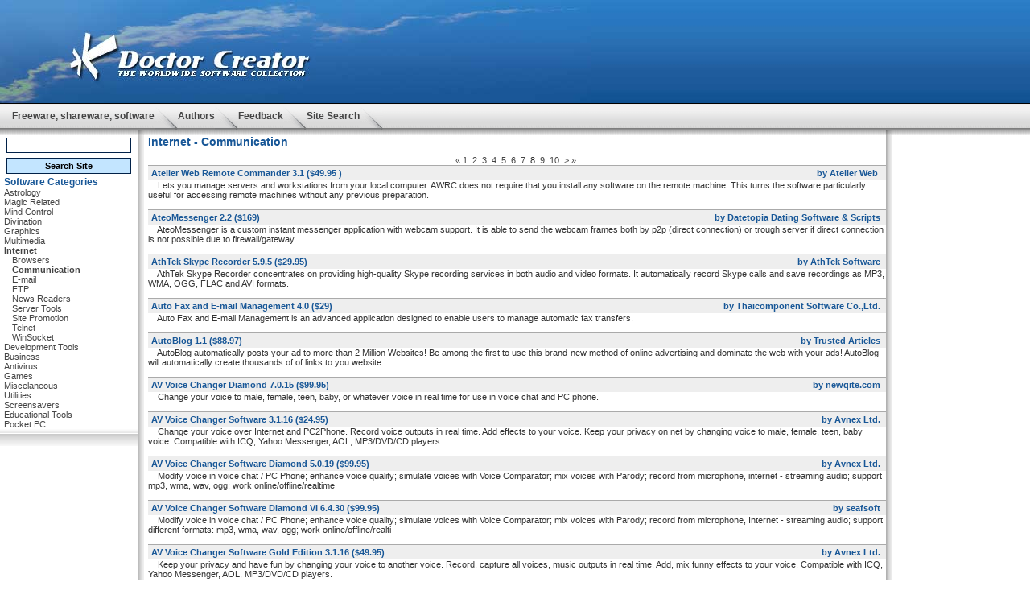

--- FILE ---
content_type: text/html; charset=CP1251
request_url: http://drcreator.com/subdiv_44-Communication.html?page=8
body_size: 5269
content:
<!DOCTYPE HTML PUBLIC "-//W3C//DTD HTML 4.0 Transitional//EN">
<html><head>
<title>
Internet - Communication :: Freeware Shareware Software download 
</title>
<meta http-equiv="Content-Type" content="text/html; charset=windows-1251">
<META NAME="copyright" CONTENT="Webmedia">
<META NAME="description" content="Doctor Creator - worldwide shareware archive. Software downnload.">
<META NAME="keywords" content= "shareware, software, freeware, screen savers, utilities, download, downloads, free download, free downloads, software library, programs, free software, games,  commercial demos, free programs, demos">
<link rel="stylesheet" href="themes/main/styles.css" type="text/css">
<script>
  (function(i,s,o,g,r,a,m){i['GoogleAnalyticsObject']=r;i[r]=i[r]||function(){
  (i[r].q=i[r].q||[]).push(arguments)},i[r].l=1*new Date();a=s.createElement(o),
  m=s.getElementsByTagName(o)[0];a.async=1;a.src=g;m.parentNode.insertBefore(a,m)
  })(window,document,'script','//www.google-analytics.com/analytics.js','ga');

  ga('create', 'UA-59786344-2', 'auto');
  ga('send', 'pageview');

</script>
</head><BODY BGCOLOR=#FFFFFF LEFTMARGIN=0 TOPMARGIN=0 MARGINWIDTH=0 MARGINHEIGHT=0>
<TABLE WIDTH="100%" height=100% BORDER=0 CELLPADDING=0 CELLSPACING=0>
	<TR>
		<TD>
<TABLE WIDTH="100%" BORDER=0 CELLPADDING=0 CELLSPACING=0>
	<TR>
		<TD BGCOLOR=#3C83C5>
			<TABLE BORDER=0 CELLPADDING=0 CELLSPACING=0>
				<TR>
					<TD>
						<IMG SRC="/themes/main/images/top1.jpg" WIDTH=81 HEIGHT=37></TD>
					<TD>
						<IMG SRC="/themes/main/images/top2.jpg" WIDTH=312 HEIGHT=37></TD>
					<TD>
						<IMG SRC="/themes/main/images/top3.jpg" WIDTH=342 HEIGHT=37></TD>
				</TR>
				<TR>
					<TD>
						<IMG SRC="/themes/main/images/top5.jpg" WIDTH=81 HEIGHT=64></TD>
					<TD>
						<IMG SRC="/themes/main/images/top6.jpg" WIDTH=312 HEIGHT=64></TD>
					<TD>
						<IMG SRC="/themes/main/images/top7.jpg" WIDTH=342 HEIGHT=64></TD>
				</TR>
				<TR>
					<TD>
						<IMG SRC="/themes/main/images/top8.jpg" WIDTH=81 HEIGHT=27></TD>
					<TD>
						<IMG SRC="/themes/main/images/top9.jpg" WIDTH=312 HEIGHT=27></TD>
					<TD>
						<IMG SRC="/themes/main/images/top10.jpg" WIDTH=342 HEIGHT=27></TD>
				</TR>
			</TABLE></TD>
		<TD background="/themes/main/images/top11.jpg" WIDTH="100%"></TD>
	</TR>
</TABLE>		
</TD></TR><TR><TD>
<TABLE WIDTH=100% BORDER=0 CELLPADDING=0 CELLSPACING=0 background="/themes/main/images/menu_bg.gif">
	<TR>
		<TD WIDTH=15><IMG SRC="/themes/main/images/spacer.gif" WIDTH=15 HEIGHT=1>
			</TD>
		<TD><a href="/" class="menu_button"><nobr>Freeware, shareware, software</nobr></a></TD><TD><IMG SRC="/themes/main/images/menu_03.gif" WIDTH=29 HEIGHT=33></TD><TD><a href="index.php?id=2" class="menu_button"><nobr>Authors</nobr></a></TD><TD><IMG SRC="/themes/main/images/menu_03.gif" WIDTH=29 HEIGHT=33></TD><TD><a href="index.php?id=6" class="menu_button"><nobr>Feedback</nobr></a></TD><TD><IMG SRC="/themes/main/images/menu_03.gif" WIDTH=29 HEIGHT=33></TD><TD><a href="index.php?id=11" class="menu_button"><nobr>Site Search</nobr></a></TD><TD><IMG SRC="/themes/main/images/menu_03.gif" WIDTH=29 HEIGHT=33></TD>	
		<TD WIDTH=100%>
			</TD>
	</TR>
</TABLE>
</TD></TR><TR height=100%><TD height=100%>
<TABLE WIDTH=100% height=100% BORDER=0 CELLPADDING=0 CELLSPACING=0> 
	<TR>
		<TD background="/themes/main/images/undermenu_bg.gif">
			<IMG SRC="/themes/main/images/spacer.gif" WIDTH=171 HEIGHT=7></TD>
		<TD>
			<IMG SRC="/themes/main/images/undermenu_02.gif" WIDTH=8 HEIGHT=7></TD>
		<TD WIDTH=100% background="/themes/main/images/undermenu_bg.gif">
		<IMG SRC="/themes/main/images/spacer.gif" WIDTH=1 HEIGHT=7></TD>
		<TD>
			<IMG SRC="/themes/main/images/undermenu_02.gif" WIDTH=8 HEIGHT=7></TD>
		<TD background="/themes/main/images/undermenu_bg.gif">
			<IMG SRC="/themes/main/images/spacer.gif" WIDTH=171 HEIGHT=7></TD>
	</TR>
	<TR>
		<TD WIDTH=171 valign=top><TABLE WIDTH=100% BORDER=0 CELLPADDING=0 CELLSPACING=0>
		<TR><TD WIDTH=100% valign="top" style="padding-top: 0px; padding-left: 5px;">
		<table border=0 cellpadding=3 cellspacing=0>
<form name=search action="/index.php?id=11" method=post>
<tr>
<td>
<input name=searchstr type=text class=cutebox style="width: 155px;" value="">
</td></tr>
<tr><td align=left class=news>
<input type=submit class=cutebutton style="width:100%" value='Search Site'>
</td></tr>
</form>
</table>
<div class="left_header">Software Categories</div>
<TABLE WIDTH="100%" BORDER=0 CELLPADDING=0 CELLSPACING=0>
<TR><TD colspan=2><a href="/division_1-Astrology.html" class="cat_menu">Astrology</a></TD></TR><TR><TD colspan=2><a href="/division_2-Magic-Related.html" class="cat_menu">Magic Related</a></TD></TR><TR><TD colspan=2><a href="/division_3-Mind-Control.html" class="cat_menu">Mind Control</a></TD></TR><TR><TD colspan=2><a href="/division_4-Divination.html" class="cat_menu">Divination</a></TD></TR><TR><TD colspan=2><a href="/division_5-Graphics.html" class="cat_menu">Graphics</a></TD></TR><TR><TD colspan=2><a href="/division_6-Multimedia.html" class="cat_menu">Multimedia</a></TD></TR><TR><TD colspan=2><a href="/division_7-Internet.html" class="cat_menu_sel">Internet</a></TD></TR><TR><TD>&nbsp;&nbsp;</TD><TD><a href="/subdiv_10-Browsers.html" class="cat_menu">Browsers</a></TD></TR><TR><TD>&nbsp;&nbsp;</TD><TD><a href="/subdiv_44-Communication.html" class="cat_menu_sel">Communication</a></TD></TR><TR><TD>&nbsp;&nbsp;</TD><TD><a href="/subdiv_9-E-mail.html" class="cat_menu">E-mail</a></TD></TR><TR><TD>&nbsp;&nbsp;</TD><TD><a href="/subdiv_45-FTP.html" class="cat_menu">FTP</a></TD></TR><TR><TD>&nbsp;&nbsp;</TD><TD><a href="/subdiv_46-News-Readers.html" class="cat_menu">News Readers</a></TD></TR><TR><TD>&nbsp;&nbsp;</TD><TD><a href="/subdiv_47-Server-Tools.html" class="cat_menu">Server Tools</a></TD></TR><TR><TD>&nbsp;&nbsp;</TD><TD><a href="/subdiv_11-Site-Promotion.html" class="cat_menu">Site Promotion</a></TD></TR><TR><TD>&nbsp;&nbsp;</TD><TD><a href="/subdiv_48-Telnet.html" class="cat_menu">Telnet</a></TD></TR><TR><TD>&nbsp;&nbsp;</TD><TD><a href="/subdiv_49-WinSocket.html" class="cat_menu">WinSocket</a></TD></TR><TR><TD colspan=2><a href="/division_8-Development-Tools.html" class="cat_menu">Development Tools</a></TD></TR><TR><TD colspan=2><a href="/division_9-Business.html" class="cat_menu">Business</a></TD></TR><TR><TD colspan=2><a href="/division_10-Antivirus.html" class="cat_menu">Antivirus</a></TD></TR><TR><TD colspan=2><a href="/division_11-Games.html" class="cat_menu">Games</a></TD></TR><TR><TD colspan=2><a href="/division_12-Miscelaneous.html" class="cat_menu">Miscelaneous</a></TD></TR><TR><TD colspan=2><a href="/division_13-Utilities.html" class="cat_menu">Utilities</a></TD></TR><TR><TD colspan=2><a href="/division_14-Screensavers.html" class="cat_menu">Screensavers</a></TD></TR><TR><TD colspan=2><a href="/division_15-Educational-Tools.html" class="cat_menu">Educational Tools</a></TD></TR><TR><TD colspan=2><a href="/division_16-Pocket-PC.html" class="cat_menu">Pocket PC</a></TD></TR></TABLE></TD></TR>
		<TR><TD background="/themes/main/images/devider.gif"  HEIGHT=21><IMG SRC="/themes/main/images/spacer.gif" WIDTH=8 HEIGHT=21>
			</TD></TR>
		<TR><TD WIDTH=100% valign="top" style="padding-top: 0px; padding-left: 5px;">
			</TD></TR></TABLE></TD>
		<TD WIDTH=9 background="/themes/main/images/border.gif">
		<IMG SRC="/themes/main/images/spacer.gif" WIDTH=8 HEIGHT=9>
			</TD>
		<TD width=100% height=100% valign="top" style="padding-top: 0px; padding-left: 5px;">
		<center></center>
			<h1>Internet - Communication</h1>
<div align="center"><a href="/subdiv_44-Communication.html?page=1" class="cat_menu" >&laquo;</a>&nbsp;<a href="/subdiv_44-Communication.html?page=1" class="cat_menu" >1</a>&nbsp;&nbsp;<a href="/subdiv_44-Communication.html?page=2" class="cat_menu" >2</a>&nbsp;&nbsp;<a href="/subdiv_44-Communication.html?page=3" class="cat_menu" >3</a>&nbsp;&nbsp;<a href="/subdiv_44-Communication.html?page=4" class="cat_menu" >4</a>&nbsp;&nbsp;<a href="/subdiv_44-Communication.html?page=5" class="cat_menu" >5</a>&nbsp;&nbsp;<a href="/subdiv_44-Communication.html?page=6" class="cat_menu" >6</a>&nbsp;&nbsp;<a href="/subdiv_44-Communication.html?page=7" class="cat_menu" >7</a>&nbsp;&nbsp;<span class="cat_menu_sel">8</span>&nbsp;&nbsp;<a href="/subdiv_44-Communication.html?page=9" class="cat_menu" >9</a>&nbsp;&nbsp;<a href="/subdiv_44-Communication.html?page=10" class="cat_menu" >10</a>&nbsp;&nbsp;<a href="/subdiv_44-Communication.html?page=11" class="cat_menu" >&gt;</a>&nbsp;<a href="/subdiv_44-Communication.html?page=72" class="cat_menu" >&raquo;</a>&nbsp;</div><table cellpadding="0" cellspacing="0" width="100%" border="0" class='tex'>
<tr><td colspan="2"><table border="0" cellpadding="0" cellspacing="0" height="1" width="100%" valign="bottom"><tr><td bgcolor="#aaaaaa"><img src="/themes/main/images/spacer.gif"></td></tr></table></td></tr><tr><td class='tableheader' align='left'><a class="catitem" href="/prog_5409-Atelier-Web-Remote-Commander-.html"><b>Atelier Web Remote Commander
 3.1
</b></a> ($49.95
)</td><td class="tableheader"><div align="right">by Atelier Web
&nbsp;</div></td></tr><tr><td colspan="2" class="content">&nbsp;&nbsp;&nbsp; Lets you manage servers and workstations from your local computer. AWRC  does not require that you install any software on the remote machine. This turns the software particularly useful for accessing remote machines without any previous preparation.
<br><br></td></tr><tr><td colspan="2"><table border="0" cellpadding="0" cellspacing="0" height="1" width="100%" valign="bottom"><tr><td bgcolor="#aaaaaa"><img src="/themes/main/images/spacer.gif"></td></tr></table></td></tr><tr><td class='tableheader' align='left'><a class="catitem" href="/prog_22209-AteoMessenger.html"><b>AteoMessenger 2.2</b></a> ($169)</td><td class="tableheader"><div align="right">by Datetopia Dating Software & Scripts&nbsp;</div></td></tr><tr><td colspan="2" class="content">&nbsp;&nbsp;&nbsp; AteoMessenger is a custom instant messenger application with webcam support. It is able to send the webcam frames both by p2p (direct connection) or trough server if direct connection is not possible due to firewall/gateway.<br><br></td></tr><tr><td colspan="2"><table border="0" cellpadding="0" cellspacing="0" height="1" width="100%" valign="bottom"><tr><td bgcolor="#aaaaaa"><img src="/themes/main/images/spacer.gif"></td></tr></table></td></tr><tr><td class='tableheader' align='left'><a class="catitem" href="/prog_53819-AthTek-Skype-Recorder.html"><b>AthTek Skype Recorder 5.9.5</b></a> ($29.95)</td><td class="tableheader"><div align="right">by AthTek Software&nbsp;</div></td></tr><tr><td colspan="2" class="content">&nbsp;&nbsp;&nbsp; AthTek Skype Recorder concentrates on providing high-quality Skype recording services in both audio and video formats. It automatically record Skype calls and save recordings as MP3, WMA, OGG, FLAC and AVI formats.<br><br></td></tr><tr><td colspan="2"><table border="0" cellpadding="0" cellspacing="0" height="1" width="100%" valign="bottom"><tr><td bgcolor="#aaaaaa"><img src="/themes/main/images/spacer.gif"></td></tr></table></td></tr><tr><td class='tableheader' align='left'><a class="catitem" href="/prog_57235-Auto-Fax-and-E-mail-Management.html"><b>Auto Fax and E-mail Management 4.0</b></a> ($29)</td><td class="tableheader"><div align="right">by Thaicomponent Software Co.,Ltd.&nbsp;</div></td></tr><tr><td colspan="2" class="content">&nbsp;&nbsp;&nbsp; Auto Fax and E-mail Management is an advanced application designed to enable users to manage automatic fax transfers.<br><br></td></tr><tr><td colspan="2"><table border="0" cellpadding="0" cellspacing="0" height="1" width="100%" valign="bottom"><tr><td bgcolor="#aaaaaa"><img src="/themes/main/images/spacer.gif"></td></tr></table></td></tr><tr><td class='tableheader' align='left'><a class="catitem" href="/prog_34596-AutoBlog.html"><b>AutoBlog 1.1</b></a> ($88.97)</td><td class="tableheader"><div align="right">by Trusted Articles&nbsp;</div></td></tr><tr><td colspan="2" class="content">&nbsp;&nbsp;&nbsp; AutoBlog automatically posts your ad to more than 2 Million Websites! Be among the first to use this brand-new method of online advertising and dominate the web with your ads! AutoBlog will automatically create thousands of of links to you website.<br><br></td></tr><tr><td colspan="2"><table border="0" cellpadding="0" cellspacing="0" height="1" width="100%" valign="bottom"><tr><td bgcolor="#aaaaaa"><img src="/themes/main/images/spacer.gif"></td></tr></table></td></tr><tr><td class='tableheader' align='left'><a class="catitem" href="/prog_40947-AV-Voice-Changer-Diamond.html"><b>AV Voice Changer  Diamond 7.0.15</b></a> ($99.95)</td><td class="tableheader"><div align="right">by newqite.com&nbsp;</div></td></tr><tr><td colspan="2" class="content">&nbsp;&nbsp;&nbsp; Change your voice to male, female, teen, baby, or whatever voice in real time for use in voice chat and PC phone.<br><br></td></tr><tr><td colspan="2"><table border="0" cellpadding="0" cellspacing="0" height="1" width="100%" valign="bottom"><tr><td bgcolor="#aaaaaa"><img src="/themes/main/images/spacer.gif"></td></tr></table></td></tr><tr><td class='tableheader' align='left'><a class="catitem" href="/prog_8938-AV-Voice-Changer-Software.html"><b>AV Voice Changer Software 3.1.16</b></a> ($24.95)</td><td class="tableheader"><div align="right">by Avnex Ltd.&nbsp;</div></td></tr><tr><td colspan="2" class="content">&nbsp;&nbsp;&nbsp; Change your voice over Internet and PC2Phone. Record voice outputs in real time. Add effects to your voice. Keep your privacy on net by changing voice to male, female, teen, baby voice. Compatible with ICQ, Yahoo Messenger, AOL, MP3/DVD/CD players.<br><br></td></tr><tr><td colspan="2"><table border="0" cellpadding="0" cellspacing="0" height="1" width="100%" valign="bottom"><tr><td bgcolor="#aaaaaa"><img src="/themes/main/images/spacer.gif"></td></tr></table></td></tr><tr><td class='tableheader' align='left'><a class="catitem" href="/prog_12480-AV-Voice-Changer-Software-Diamond.html"><b>AV Voice Changer Software Diamond 5.0.19</b></a> ($99.95)</td><td class="tableheader"><div align="right">by Avnex Ltd.&nbsp;</div></td></tr><tr><td colspan="2" class="content">&nbsp;&nbsp;&nbsp; Modify voice in voice chat / PC Phone; enhance voice quality; simulate voices with Voice Comparator; mix voices with Parody; record from microphone, internet - streaming audio; support mp3, wma, wav, ogg; work online/offline/realtime<br><br></td></tr><tr><td colspan="2"><table border="0" cellpadding="0" cellspacing="0" height="1" width="100%" valign="bottom"><tr><td bgcolor="#aaaaaa"><img src="/themes/main/images/spacer.gif"></td></tr></table></td></tr><tr><td class='tableheader' align='left'><a class="catitem" href="/prog_41277-AV-Voice-Changer-Software-Diamond-VI.html"><b>AV Voice Changer Software Diamond VI 6.4.30</b></a> ($99.95)</td><td class="tableheader"><div align="right">by seafsoft&nbsp;</div></td></tr><tr><td colspan="2" class="content">&nbsp;&nbsp;&nbsp; Modify voice in voice chat / PC Phone; enhance voice quality; simulate voices with Voice Comparator; mix voices with Parody; record from microphone, Internet - streaming audio; support different formats: mp3, wma, wav, ogg; work online/offline/realti<br><br></td></tr><tr><td colspan="2"><table border="0" cellpadding="0" cellspacing="0" height="1" width="100%" valign="bottom"><tr><td bgcolor="#aaaaaa"><img src="/themes/main/images/spacer.gif"></td></tr></table></td></tr><tr><td class='tableheader' align='left'><a class="catitem" href="/prog_11469-AV-Voice-Changer-Software-Gold-Edition.html"><b>AV Voice Changer Software Gold Edition 3.1.16</b></a> ($49.95)</td><td class="tableheader"><div align="right">by Avnex Ltd.&nbsp;</div></td></tr><tr><td colspan="2" class="content">&nbsp;&nbsp;&nbsp; Keep your privacy and have fun by changing your voice to another voice. Record, capture all voices, music outputs in real time. Add, mix  funny effects to your voice. Compatible with ICQ, Yahoo Messenger, AOL, MP3/DVD/CD players.<br><br></td></tr><tr><td colspan="2"><table border="0" cellpadding="0" cellspacing="0" height="1" width="100%" valign="bottom"><tr><td bgcolor="#aaaaaa"><img src="/themes/main/images/spacer.gif"></td></tr></table></td></tr><tr><td class='tableheader' align='left'><a class="catitem" href="/prog_29035-AV-VoizGame.html"><b>AV VoizGame 4.0.65</b></a> ($29.95)</td><td class="tableheader"><div align="right">by Avnex Ltd.&nbsp;</div></td></tr><tr><td colspan="2" class="content">&nbsp;&nbsp;&nbsp; AV VoizGame is a voice chat tool which changes game players&#039; voice to male or female voice to play in various characters of online games. The software is compatible with almost chat clients (Ventrilo, Teamspeak, etc.) and famous games (WoW, MU, etc.)<br><br></td></tr><tr><td colspan="2"><table border="0" cellpadding="0" cellspacing="0" height="1" width="100%" valign="bottom"><tr><td bgcolor="#aaaaaa"><img src="/themes/main/images/spacer.gif"></td></tr></table></td></tr><tr><td class='tableheader' align='left'><a class="catitem" href="/prog_28295-AV-Webcam-Morpher.html"><b>AV Webcam Morpher newly</b></a> ($0)</td><td class="tableheader"><div align="right">by Softcns&nbsp;</div></td></tr><tr><td colspan="2" class="content">&nbsp;&nbsp;&nbsp; The unique abilities of Webcam Morpher are to: morph live webcam video and audio streams; record morphed and non-morphed video and voice chat messages; install a virtual webcam which can be used as real webcam to broadcast nickface to IM contacts<br><br></td></tr><tr><td colspan="2"><table border="0" cellpadding="0" cellspacing="0" height="1" width="100%" valign="bottom"><tr><td bgcolor="#aaaaaa"><img src="/themes/main/images/spacer.gif"></td></tr></table></td></tr><tr><td class='tableheader' align='left'><a class="catitem" href="/prog_28524-AV-Webcam-Morpher.html"><b>AV Webcam Morpher 1.0.66</b></a> ($39.95)</td><td class="tableheader"><div align="right">by Avnex Ltd.&nbsp;</div></td></tr><tr><td colspan="2" class="content">&nbsp;&nbsp;&nbsp; The unique abilities of Webcam Morpher are to: morph live webcam video and audio streams; record morphed and non-morphed video and voice chat messages; install a virtual webcam which can be used as real webcam to broadcast nickface to IM contacts<br><br></td></tr><tr><td colspan="2"><table border="0" cellpadding="0" cellspacing="0" height="1" width="100%" valign="bottom"><tr><td bgcolor="#aaaaaa"><img src="/themes/main/images/spacer.gif"></td></tr></table></td></tr><tr><td class='tableheader' align='left'><a class="catitem" href="/prog_29056-AV-Webcam-Morpher-Gold.html"><b>AV Webcam Morpher Gold 1.0.67</b></a> ($69.95)</td><td class="tableheader"><div align="right">by Avnex Ltd.&nbsp;</div></td></tr><tr><td colspan="2" class="content">&nbsp;&nbsp;&nbsp; Webcam Morpher Gold helps you disguise your identity in video and voice chat rooms with preset "nickfaces" and "nickvoices". In addition to changing faces and voices, you can also add audio and video effects to make yourself unique and impressive<br><br></td></tr><tr><td colspan="2"><table border="0" cellpadding="0" cellspacing="0" height="1" width="100%" valign="bottom"><tr><td bgcolor="#aaaaaa"><img src="/themes/main/images/spacer.gif"></td></tr></table></td></tr><tr><td class='tableheader' align='left'><a class="catitem" href="/prog_54969-AVC-Voice-Changer-Software-Diamond.html"><b>AVC Voice Changer Software Diamond 7.9.7</b></a> ($99.95)</td><td class="tableheader"><div align="right">by Ramka Ltd.&nbsp;</div></td></tr><tr><td colspan="2" class="content">&nbsp;&nbsp;&nbsp; Voice Changer Software Diamond is dedicated to voice changing and voice manipulating for online and local computer-based programs.<br><br></td></tr><tr><td colspan="2"><table border="0" cellpadding="0" cellspacing="0" height="1" width="100%" valign="bottom"><tr><td bgcolor="#aaaaaa"><img src="/themes/main/images/spacer.gif"></td></tr></table></td></tr><tr><td class='tableheader' align='left'><a class="catitem" href="/prog_17339-Axmate.html"><b>Axmate 1.1.2.6</b></a> (<font color='#11aa11'>Free</font>)</td><td class="tableheader"><div align="right">by Axmo Inc.&nbsp;</div></td></tr><tr><td colspan="2" class="content">&nbsp;&nbsp;&nbsp; MSN, Yahoo & ICQ multi IM with P2P search & download from Kazaa, edonkey & more . Many add-ons: fire transfer, sound effects, cool smilies, dating, classifieds free ads,  no spyware, fast downloads of mp3, movies. Get fresh news in chat.<br><br></td></tr><tr><td colspan="2"><table border="0" cellpadding="0" cellspacing="0" height="1" width="100%" valign="bottom"><tr><td bgcolor="#aaaaaa"><img src="/themes/main/images/spacer.gif"></td></tr></table></td></tr><tr><td class='tableheader' align='left'><a class="catitem" href="/prog_28563-Badongo-Uploader.html"><b>Badongo Uploader 1.4.3</b></a> (<font color='#11aa11'>Free</font>)</td><td class="tableheader"><div align="right">by ICL Ltd&nbsp;</div></td></tr><tr><td colspan="2" class="content">&nbsp;&nbsp;&nbsp; DRAG & DROP UPLOADS! BaDonGo.com has become the most popular way to share files w/ friends. This tool will help you upload any file type, image or video directly from your desktop. BaDon
Badongo will host your files absolutely free. 

Either drag<br><br></td></tr><tr><td colspan="2"><table border="0" cellpadding="0" cellspacing="0" height="1" width="100%" valign="bottom"><tr><td bgcolor="#aaaaaa"><img src="/themes/main/images/spacer.gif"></td></tr></table></td></tr><tr><td class='tableheader' align='left'><a class="catitem" href="/prog_58249-Barcode-Creator-Software.html"><b>Barcode Creator Software 7.3.0.1</b></a> ($69)</td><td class="tableheader"><div align="right">by Barcode creator&nbsp;</div></td></tr><tr><td colspan="2" class="content">&nbsp;&nbsp;&nbsp; www.barcodelabelcreator.com  provides software for generating unlimited linear and 2D barcode stickers, tags, labels or invoices at low cost. Useful Barcode Creator Software has facility to save ribbon designs in jpeg and jpg file format.<br><br></td></tr><tr><td colspan="2"><table border="0" cellpadding="0" cellspacing="0" height="1" width="100%" valign="bottom"><tr><td bgcolor="#aaaaaa"><img src="/themes/main/images/spacer.gif"></td></tr></table></td></tr><tr><td class='tableheader' align='left'><a class="catitem" href="/prog_56133-Barcode-Fonts-Software.html"><b>Barcode Fonts Software 7.3.0.1</b></a> ($45)</td><td class="tableheader"><div align="right">by Barcode fonts software&nbsp;</div></td></tr><tr><td colspan="2" class="content">&nbsp;&nbsp;&nbsp; Barcode Fonts software creates price labels for unique identification of each product in simplest manner. Asset tag creator tool generates high resolution commodity price stickers and successfully supports all major Windows Operating Systems.<br><br></td></tr><tr><td colspan="2"><table border="0" cellpadding="0" cellspacing="0" height="1" width="100%" valign="bottom"><tr><td bgcolor="#aaaaaa"><img src="/themes/main/images/spacer.gif"></td></tr></table></td></tr><tr><td class='tableheader' align='left'><a class="catitem" href="/prog_58401-Barcode-Maker.html"><b>Barcode Maker 7.3.0.1</b></a> ($69)</td><td class="tableheader"><div align="right">by Partition recovery&nbsp;</div></td></tr><tr><td colspan="2" class="content">&nbsp;&nbsp;&nbsp; Company www.datadoctor.org launches Barcode Maker software which creates versatile high resolution stickers, labels, coupons and barcodes in different linear and 2dimensiona font standards.<br><br></td></tr></table><div align="center"><a href="/subdiv_44-Communication.html?page=1" class="cat_menu" >&laquo;</a>&nbsp;<a href="/subdiv_44-Communication.html?page=1" class="cat_menu" >1</a>&nbsp;&nbsp;<a href="/subdiv_44-Communication.html?page=2" class="cat_menu" >2</a>&nbsp;&nbsp;<a href="/subdiv_44-Communication.html?page=3" class="cat_menu" >3</a>&nbsp;&nbsp;<a href="/subdiv_44-Communication.html?page=4" class="cat_menu" >4</a>&nbsp;&nbsp;<a href="/subdiv_44-Communication.html?page=5" class="cat_menu" >5</a>&nbsp;&nbsp;<a href="/subdiv_44-Communication.html?page=6" class="cat_menu" >6</a>&nbsp;&nbsp;<a href="/subdiv_44-Communication.html?page=7" class="cat_menu" >7</a>&nbsp;&nbsp;<span class="cat_menu_sel">8</span>&nbsp;&nbsp;<a href="/subdiv_44-Communication.html?page=9" class="cat_menu" >9</a>&nbsp;&nbsp;<a href="/subdiv_44-Communication.html?page=10" class="cat_menu" >10</a>&nbsp;&nbsp;<a href="/subdiv_44-Communication.html?page=11" class="cat_menu" >&gt;</a>&nbsp;<a href="/subdiv_44-Communication.html?page=72" class="cat_menu" >&raquo;</a>&nbsp;</div><br></TD>
		<TD WIDTH=9 background="/themes/main/images/border.gif">
		<IMG SRC="/themes/main/images/spacer.gif" WIDTH=8 HEIGHT=9>
			</TD>
		<TD WIDTH=171 valign=top" style="padding-top: 0px; padding-left: 5px;vertical-align: top;">		</TD>
	</TR>
</TABLE>
</TD></TR><TR><TD>
<TABLE WIDTH=100% BORDER=0 CELLPADDING=0 CELLSPACING=0 bgcolor="#59A3CD">
	<TR>
		<TD background="/themes/main/images/bottom_brd_bg.gif">
			<IMG SRC="/themes/main/images/spacer.gif" WIDTH=120 HEIGHT=16></TD>
	</TR>
	<TR>
		<TD valign="bottom" align="right"><p align="right"><span style="font-size: x-small;">no serial numbers, keygen (key generators), cracks, patches can be found here</span></p>
<p><!--96dea--></p>
<p>&nbsp;</p>			<p class="copy">&copy; 2007 DrCreator.com & <a class="copy" href="http://www.webmedia.ru" target="_blank">Webmedia.Ru</a></p></TD>
	</TR>
</TABLE>
</TD></TR></TABLE>
</BODY>
</HTML>

--- FILE ---
content_type: text/css
request_url: http://drcreator.com/themes/main/styles.css
body_size: 2935
content:

body {
height: 100%;
width: 100%;
margin: 0 0 0 0;
background: url(body_bg.jpg;)
font: 11px Verdana, sans-serif;
color:#333333;
}
form {
margin: 0px;
}
td {
color: #282828;
 font: 11px Verdana, sans-serif;
}

h1 {
color: #185797;
font: 14px Verdana, sans-serif;
font-weight:bold;
}
h2 {
color: #185797;
font: 12px Verdana, sans-serif;
font-weight:bold;
padding-bottom: 0px;
padding-top: 0px;
}

h3 {
color: #185797;
font: 11px Verdana, sans-serif;
font-weight:bold;
}

.left_header {
color: #185797;
font: 12px Verdana, sans-serif;
font-weight:bold;
padding-bottom: 0px;
padding-top: 0px;
}

a.menu_button {
  font:12px  Verdana, sans-serif;
  font-weight:bold;
  text-decoration: none;
  color: #444444;
  padding-bottom: 6px;
  padding-top: 6px;
}
a.menu_button:hover { text-decoration: none; color: #993333; }
a.menu_button:active	{ text-decoration: none; color: #FF3333; }


a.cat_menu_sel {
  font:11px  Verdana, sans-serif;
  font-weight:bold;
  text-decoration: none;
  color: #444444;
  padding-bottom: 6px;
  padding-top: 6px;
}
a.cat_menu{
  font:11px  Verdana, sans-serif;
  text-decoration: none;
  color: #444444;
  padding-bottom: 6px;
  padding-top: 6px;
}

a.cat_menu_sel:hover { text-decoration: none; color: #993333; }
a.cat_menu_sel:active	{ text-decoration: none; color: #FF3333; }
a.cat_menu:hover { text-decoration: none; color: #993333; }
a.cat_menu:active	{ text-decoration: none; color: #FF3333; }


table.tex
{
color:#000000;
border: thin;
font-size: 100%;
}
.tableheader {
font-family: Verdana, Arial, Helvetica, sans-serif;
font-size: 11px;
font-weight: bold;
color: #185797;
background-color: #eeeeee;
text-align: left;
padding-left: 4px;
padding-right: 4px;
padding-top: 3px;
padding-bottom: 3px
}

.catitem
{
font-size: 11px;
font-family: Verdana, Arial, Helvetica, sans-serif;
color: #185797;
}
a.catitem { text-decoration: none; }

.cutebox  {
  border: #012148;
  border-style: solid;
  border-top-width: 1px;
  border-right-width: 1px;
  border-bottom-width: 1px;
  border-left-width: 1px;
  background-color: #fff;
  font-family: Arial, sans-serif;
  margin: 0px;
}
.cutebutton{
  border: #012148;
  background-color: #c3e5ff;
  border-style: solid;
  border-top-width: 1px;
  border-right-width: 1px;
  border-bottom-width: 1px;
  border-left-width: 1px;
  font-size: 8pt;
  font-weight: bold;
  font-family: Verdana, Arial, Helvetica, sans-serif;
  height: 20px;
  }
  hr {
 color: #c3e5ff;
  }
  p {
  margin: 0.5 em;
  }
.content {
 font: 11px Verdana, Tahoma, Arial, sans-serif;
 color: #333333;
 }
 
 .copy {
 font: 9px Verdana, Tahoma, Arial, sans-serif;
 color: #666666;
 }
a.copy { text-decoration: none; }
#query {
  position: relative;
  text-align: left;
  font-size: 14px;
}
#querylist {
  list-style: none;
}
#querylis li {
  margin: 10px 0px 10px 0px;
}


--- FILE ---
content_type: text/plain
request_url: https://www.google-analytics.com/j/collect?v=1&_v=j102&a=755136314&t=pageview&_s=1&dl=http%3A%2F%2Fdrcreator.com%2Fsubdiv_44-Communication.html%3Fpage%3D8&ul=en-us%40posix&dt=Internet%20-%20Communication%20%3A%3A%20Freeware%20Shareware%20Software%20download&sr=1280x720&vp=1280x720&_u=IEBAAEABAAAAACAAI~&jid=27611477&gjid=222313540&cid=944917530.1769947436&tid=UA-59786344-2&_gid=140414064.1769947436&_r=1&_slc=1&z=262488178
body_size: -285
content:
2,cG-EPDTX63NB9